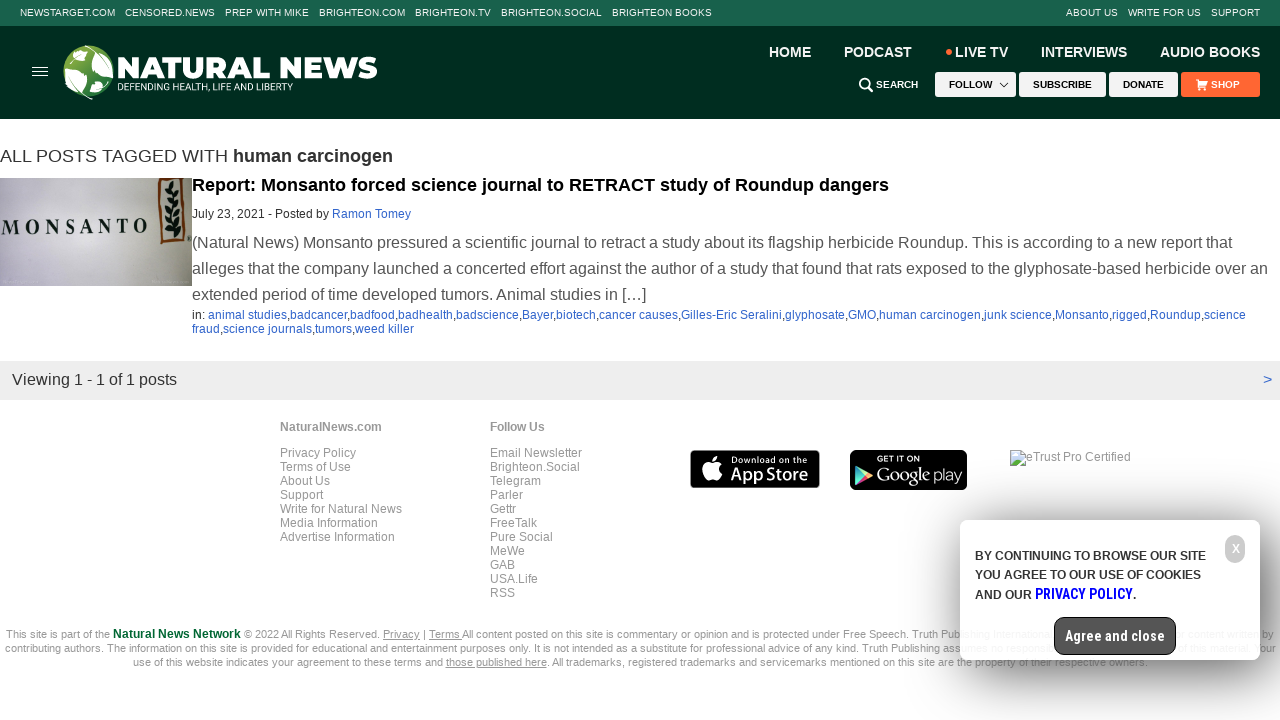

--- FILE ---
content_type: application/javascript
request_url: https://www.naturalnews.com/wp-content/themes/js/Masthead2022.js?ver=4.7.3
body_size: 917
content:
// UPDATED 06/30/2022 @ 05:00 PM

$(document).ready(function() {
																											
//////////////////////////////////////////////////////////////////////////																								

var ua = navigator.userAgent.toLowerCase();
//console.log("navigator=" + ua);
var isAndroid = ua.indexOf("android") > -1; //&& ua.indexOf("mobile");
//console.log("isandroid" + isAndroid);
if(isAndroid) {
}
else
{
UIWindowResize();

//////////////////////////////////////////////////////////////////////////

$(window).resize(function() { UIWindowResize(); });
}

//////////////////////////////////////////////////////////////////////////

//MISC

$(document).on('click', 'html', function(e) { UIHTMLClick(e); });

//MENUS

$('#UI-ButtonMenu').on('click', function() { UIMenuOpen('UI-MenuNavigation'); });
$('.UI-MenuClose').on('click', function() { UIMenuClose(); });

//SEARCH

$(document).on('click', '#UI-LinkSearch', function() { UISearchToggle(); });
$(document).on('keyup', '.UI-Query', function() { UISearchClearError(); });
$(document).on('click', '.UI-SearchClear', function() { UISearchClear(); });
$(document).on('click', '.UI-SearchRight', function() { $('.UI-SearchForm').submit(); });

$(document).on('submit', '.UI-SearchForm', function( event ) {
if ( $('.UI-Query').val() != '' ) {
return;
} else {
UISearchError();	
return false;	
};
});

//////////////////////////////////////////////////////////////////////////

});

////////////////////////////////////////////////////////////////////////////////////////////////////////////////////////////////////////////////////
////////////////////////////////////////////////////////////////////////////////////////////////////////////////////////////////////////////////////
////////////////////////////////////////////////////////////////////////////////////////////////////////////////////////////////////////////////////
////////////////////////////////////////////////////////////////////////////////////////////////////////////////////////////////////////////////////
////////////////////////////////////////////////////////////////////////////////////////////////////////////////////////////////////////////////////
////////////////////////////////////////////////////////////////////////////////////////////////////////////////////////////////////////////////////
////////////////////////////////////////////////////////////////////////////////////////////////////////////////////////////////////////////////////
////////////////////////////////////////////////////////////////////////////////////////////////////////////////////////////////////////////////////
////////////////////////////////////////////////////////////////////////////////////////////////////////////////////////////////////////////////////
////////////////////////////////////////////////////////////////////////////////////////////////////////////////////////////////////////////////////

function UIWindowResize() {
UIMenuClose();
UIReorderSearch();
};

//////////////////////////////////////////////////////////////////////////

function UIReorderSearch() {
UISearchHide();
if (window.matchMedia('(min-width: 800px)').matches) {
$('#UI-SearchBar').insertBefore('.UI-Masthead');
} else {
$('#UI-SearchBar').insertAfter('.UI-Masthead');
};
};

//////////////////////////////////////////////////////////////////////////

function UISearchClear() {
$('.UI-Query').val('');
UISearchClearError();
};

//////////////////////////////////////////////////////////////////////////

function UISearchClearError() {
var vSearch = $('.UI-Query').val();
if (vSearch == '') {
$('.UI-SearchClear').removeClass('UI-ShowClear');
} else {
$('.UI-SearchClear').addClass('UI-ShowClear');
};
var vText = 'What are you searching for?';
$('.UI-Query').removeClass('UI-SearchError');
$('.UI-Query').attr("placeholder", vText);
};

//////////////////////////////////////////////////////////////////////////

function UISearchError() {
var vText = 'Type something here first...';
$('.UI-Query').attr("placeholder", vText);
$('.UI-Query').addClass('UI-SearchError');
};

//////////////////////////////////////////////////////////////////////////

function UISearchHide() {
if (window.matchMedia('(min-width: 800px)').matches) {
$('#UI-SearchBar').slideUp(150, function(){
$('#UI-LinkSearch').removeClass('UI-SearchClose');
$('.UI-SearchBarContent').css('opacity','0');
$('#UI-LinkSearch').prop('title', 'Search');
});
} else {
$('#UI-SearchBar').removeAttr('style');
$('.UI-SearchBarContent').removeAttr('style');
};
};

//////////////////////////////////////////////////////////////////////////

function UISearchShow() {
$('#UI-SearchBar').slideDown(150, function(){
$('#UI-LinkSearch').addClass('UI-SearchClose');
$('.UI-SearchBarContent').animate({opacity: "1"}, 300)
$('#UI-SearchBar .UI-Query').focus();	
$('#UI-LinkSearch').prop('title', 'Close Search');
});
if ($('#UI-SearchBar .UI-Query').val() != '') {
$('.UI-SearchClear').addClass('UI-ShowClear');
};
};

//////////////////////////////////////////////////////////////////////////

function UISearchToggle() {
if ($('#UI-LinkSearch').hasClass('UI-SearchClose') == false) {
UISearchShow();
} else {
UISearchHide();
};
};

//////////////////////////////////////////////////////////////////////////

function UIHTMLClick(e) {
if ($(e.target).parents('.UI-Menu').length || $(e.target).parents('.UI-Menu').length || $(e.target).hasClass('UI-ButtonIcon')) {
//DO NOTHING
} else {
UIMenuClose();
};
};

//////////////////////////////////////////////////////////////////////////

function UIButtonCoverAdd() {
var vButtonCover = '<div class="UI-ButtonCover UI-CoverDark"></div>'
$(vButtonCover).appendTo($('body'));
$('.UI-ButtonCover').fadeIn(100);
};

//////////////////////////////////////////////////////////////////////////

function UIMenuOpen(vDiv) {
UIMenuClose();
UIButtonCoverAdd();
$('#Page').addClass('UI-Blur');
if ($('#' + vDiv).hasClass('UI-MenuLeft') == true) {
$('#' + vDiv).addClass('UI-MenuLeftOpen');
};
if ($('#' + vDiv).hasClass('UI-MenuRight') == true) {
$('#' + vDiv).addClass('UI-MenuRightOpen');
};
};

//////////////////////////////////////////////////////////////////////////

function UIMenuClose() {
$('.UI-ButtonCover').remove();
$('#Page').removeClass('UI-Blur');
$('.UI-Menu').removeClass('UI-MenuLeftOpen UI-MenuRightOpen');
};

//////////////////////////////////////////////////////////////////////////

